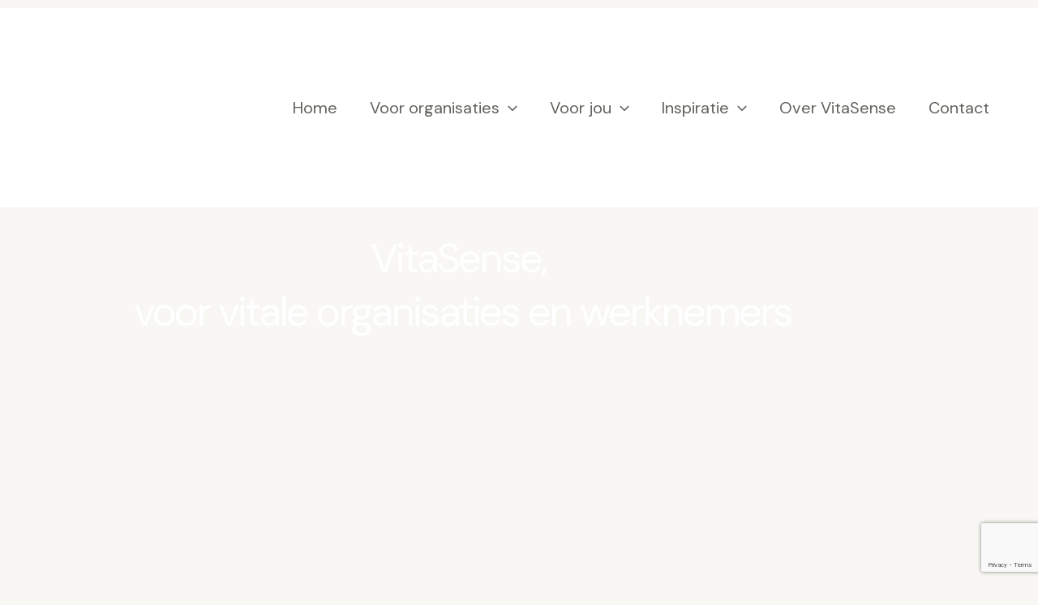

--- FILE ---
content_type: text/html; charset=utf-8
request_url: https://www.google.com/recaptcha/api2/anchor?ar=1&k=6LfouN8fAAAAADwmoXmqjLl6INsfjlvQ8l46vwpz&co=aHR0cHM6Ly93d3cudml0YXNlbnNlLm5sOjQ0Mw..&hl=en&v=N67nZn4AqZkNcbeMu4prBgzg&size=invisible&anchor-ms=20000&execute-ms=30000&cb=dwlwkqoacyje
body_size: 48757
content:
<!DOCTYPE HTML><html dir="ltr" lang="en"><head><meta http-equiv="Content-Type" content="text/html; charset=UTF-8">
<meta http-equiv="X-UA-Compatible" content="IE=edge">
<title>reCAPTCHA</title>
<style type="text/css">
/* cyrillic-ext */
@font-face {
  font-family: 'Roboto';
  font-style: normal;
  font-weight: 400;
  font-stretch: 100%;
  src: url(//fonts.gstatic.com/s/roboto/v48/KFO7CnqEu92Fr1ME7kSn66aGLdTylUAMa3GUBHMdazTgWw.woff2) format('woff2');
  unicode-range: U+0460-052F, U+1C80-1C8A, U+20B4, U+2DE0-2DFF, U+A640-A69F, U+FE2E-FE2F;
}
/* cyrillic */
@font-face {
  font-family: 'Roboto';
  font-style: normal;
  font-weight: 400;
  font-stretch: 100%;
  src: url(//fonts.gstatic.com/s/roboto/v48/KFO7CnqEu92Fr1ME7kSn66aGLdTylUAMa3iUBHMdazTgWw.woff2) format('woff2');
  unicode-range: U+0301, U+0400-045F, U+0490-0491, U+04B0-04B1, U+2116;
}
/* greek-ext */
@font-face {
  font-family: 'Roboto';
  font-style: normal;
  font-weight: 400;
  font-stretch: 100%;
  src: url(//fonts.gstatic.com/s/roboto/v48/KFO7CnqEu92Fr1ME7kSn66aGLdTylUAMa3CUBHMdazTgWw.woff2) format('woff2');
  unicode-range: U+1F00-1FFF;
}
/* greek */
@font-face {
  font-family: 'Roboto';
  font-style: normal;
  font-weight: 400;
  font-stretch: 100%;
  src: url(//fonts.gstatic.com/s/roboto/v48/KFO7CnqEu92Fr1ME7kSn66aGLdTylUAMa3-UBHMdazTgWw.woff2) format('woff2');
  unicode-range: U+0370-0377, U+037A-037F, U+0384-038A, U+038C, U+038E-03A1, U+03A3-03FF;
}
/* math */
@font-face {
  font-family: 'Roboto';
  font-style: normal;
  font-weight: 400;
  font-stretch: 100%;
  src: url(//fonts.gstatic.com/s/roboto/v48/KFO7CnqEu92Fr1ME7kSn66aGLdTylUAMawCUBHMdazTgWw.woff2) format('woff2');
  unicode-range: U+0302-0303, U+0305, U+0307-0308, U+0310, U+0312, U+0315, U+031A, U+0326-0327, U+032C, U+032F-0330, U+0332-0333, U+0338, U+033A, U+0346, U+034D, U+0391-03A1, U+03A3-03A9, U+03B1-03C9, U+03D1, U+03D5-03D6, U+03F0-03F1, U+03F4-03F5, U+2016-2017, U+2034-2038, U+203C, U+2040, U+2043, U+2047, U+2050, U+2057, U+205F, U+2070-2071, U+2074-208E, U+2090-209C, U+20D0-20DC, U+20E1, U+20E5-20EF, U+2100-2112, U+2114-2115, U+2117-2121, U+2123-214F, U+2190, U+2192, U+2194-21AE, U+21B0-21E5, U+21F1-21F2, U+21F4-2211, U+2213-2214, U+2216-22FF, U+2308-230B, U+2310, U+2319, U+231C-2321, U+2336-237A, U+237C, U+2395, U+239B-23B7, U+23D0, U+23DC-23E1, U+2474-2475, U+25AF, U+25B3, U+25B7, U+25BD, U+25C1, U+25CA, U+25CC, U+25FB, U+266D-266F, U+27C0-27FF, U+2900-2AFF, U+2B0E-2B11, U+2B30-2B4C, U+2BFE, U+3030, U+FF5B, U+FF5D, U+1D400-1D7FF, U+1EE00-1EEFF;
}
/* symbols */
@font-face {
  font-family: 'Roboto';
  font-style: normal;
  font-weight: 400;
  font-stretch: 100%;
  src: url(//fonts.gstatic.com/s/roboto/v48/KFO7CnqEu92Fr1ME7kSn66aGLdTylUAMaxKUBHMdazTgWw.woff2) format('woff2');
  unicode-range: U+0001-000C, U+000E-001F, U+007F-009F, U+20DD-20E0, U+20E2-20E4, U+2150-218F, U+2190, U+2192, U+2194-2199, U+21AF, U+21E6-21F0, U+21F3, U+2218-2219, U+2299, U+22C4-22C6, U+2300-243F, U+2440-244A, U+2460-24FF, U+25A0-27BF, U+2800-28FF, U+2921-2922, U+2981, U+29BF, U+29EB, U+2B00-2BFF, U+4DC0-4DFF, U+FFF9-FFFB, U+10140-1018E, U+10190-1019C, U+101A0, U+101D0-101FD, U+102E0-102FB, U+10E60-10E7E, U+1D2C0-1D2D3, U+1D2E0-1D37F, U+1F000-1F0FF, U+1F100-1F1AD, U+1F1E6-1F1FF, U+1F30D-1F30F, U+1F315, U+1F31C, U+1F31E, U+1F320-1F32C, U+1F336, U+1F378, U+1F37D, U+1F382, U+1F393-1F39F, U+1F3A7-1F3A8, U+1F3AC-1F3AF, U+1F3C2, U+1F3C4-1F3C6, U+1F3CA-1F3CE, U+1F3D4-1F3E0, U+1F3ED, U+1F3F1-1F3F3, U+1F3F5-1F3F7, U+1F408, U+1F415, U+1F41F, U+1F426, U+1F43F, U+1F441-1F442, U+1F444, U+1F446-1F449, U+1F44C-1F44E, U+1F453, U+1F46A, U+1F47D, U+1F4A3, U+1F4B0, U+1F4B3, U+1F4B9, U+1F4BB, U+1F4BF, U+1F4C8-1F4CB, U+1F4D6, U+1F4DA, U+1F4DF, U+1F4E3-1F4E6, U+1F4EA-1F4ED, U+1F4F7, U+1F4F9-1F4FB, U+1F4FD-1F4FE, U+1F503, U+1F507-1F50B, U+1F50D, U+1F512-1F513, U+1F53E-1F54A, U+1F54F-1F5FA, U+1F610, U+1F650-1F67F, U+1F687, U+1F68D, U+1F691, U+1F694, U+1F698, U+1F6AD, U+1F6B2, U+1F6B9-1F6BA, U+1F6BC, U+1F6C6-1F6CF, U+1F6D3-1F6D7, U+1F6E0-1F6EA, U+1F6F0-1F6F3, U+1F6F7-1F6FC, U+1F700-1F7FF, U+1F800-1F80B, U+1F810-1F847, U+1F850-1F859, U+1F860-1F887, U+1F890-1F8AD, U+1F8B0-1F8BB, U+1F8C0-1F8C1, U+1F900-1F90B, U+1F93B, U+1F946, U+1F984, U+1F996, U+1F9E9, U+1FA00-1FA6F, U+1FA70-1FA7C, U+1FA80-1FA89, U+1FA8F-1FAC6, U+1FACE-1FADC, U+1FADF-1FAE9, U+1FAF0-1FAF8, U+1FB00-1FBFF;
}
/* vietnamese */
@font-face {
  font-family: 'Roboto';
  font-style: normal;
  font-weight: 400;
  font-stretch: 100%;
  src: url(//fonts.gstatic.com/s/roboto/v48/KFO7CnqEu92Fr1ME7kSn66aGLdTylUAMa3OUBHMdazTgWw.woff2) format('woff2');
  unicode-range: U+0102-0103, U+0110-0111, U+0128-0129, U+0168-0169, U+01A0-01A1, U+01AF-01B0, U+0300-0301, U+0303-0304, U+0308-0309, U+0323, U+0329, U+1EA0-1EF9, U+20AB;
}
/* latin-ext */
@font-face {
  font-family: 'Roboto';
  font-style: normal;
  font-weight: 400;
  font-stretch: 100%;
  src: url(//fonts.gstatic.com/s/roboto/v48/KFO7CnqEu92Fr1ME7kSn66aGLdTylUAMa3KUBHMdazTgWw.woff2) format('woff2');
  unicode-range: U+0100-02BA, U+02BD-02C5, U+02C7-02CC, U+02CE-02D7, U+02DD-02FF, U+0304, U+0308, U+0329, U+1D00-1DBF, U+1E00-1E9F, U+1EF2-1EFF, U+2020, U+20A0-20AB, U+20AD-20C0, U+2113, U+2C60-2C7F, U+A720-A7FF;
}
/* latin */
@font-face {
  font-family: 'Roboto';
  font-style: normal;
  font-weight: 400;
  font-stretch: 100%;
  src: url(//fonts.gstatic.com/s/roboto/v48/KFO7CnqEu92Fr1ME7kSn66aGLdTylUAMa3yUBHMdazQ.woff2) format('woff2');
  unicode-range: U+0000-00FF, U+0131, U+0152-0153, U+02BB-02BC, U+02C6, U+02DA, U+02DC, U+0304, U+0308, U+0329, U+2000-206F, U+20AC, U+2122, U+2191, U+2193, U+2212, U+2215, U+FEFF, U+FFFD;
}
/* cyrillic-ext */
@font-face {
  font-family: 'Roboto';
  font-style: normal;
  font-weight: 500;
  font-stretch: 100%;
  src: url(//fonts.gstatic.com/s/roboto/v48/KFO7CnqEu92Fr1ME7kSn66aGLdTylUAMa3GUBHMdazTgWw.woff2) format('woff2');
  unicode-range: U+0460-052F, U+1C80-1C8A, U+20B4, U+2DE0-2DFF, U+A640-A69F, U+FE2E-FE2F;
}
/* cyrillic */
@font-face {
  font-family: 'Roboto';
  font-style: normal;
  font-weight: 500;
  font-stretch: 100%;
  src: url(//fonts.gstatic.com/s/roboto/v48/KFO7CnqEu92Fr1ME7kSn66aGLdTylUAMa3iUBHMdazTgWw.woff2) format('woff2');
  unicode-range: U+0301, U+0400-045F, U+0490-0491, U+04B0-04B1, U+2116;
}
/* greek-ext */
@font-face {
  font-family: 'Roboto';
  font-style: normal;
  font-weight: 500;
  font-stretch: 100%;
  src: url(//fonts.gstatic.com/s/roboto/v48/KFO7CnqEu92Fr1ME7kSn66aGLdTylUAMa3CUBHMdazTgWw.woff2) format('woff2');
  unicode-range: U+1F00-1FFF;
}
/* greek */
@font-face {
  font-family: 'Roboto';
  font-style: normal;
  font-weight: 500;
  font-stretch: 100%;
  src: url(//fonts.gstatic.com/s/roboto/v48/KFO7CnqEu92Fr1ME7kSn66aGLdTylUAMa3-UBHMdazTgWw.woff2) format('woff2');
  unicode-range: U+0370-0377, U+037A-037F, U+0384-038A, U+038C, U+038E-03A1, U+03A3-03FF;
}
/* math */
@font-face {
  font-family: 'Roboto';
  font-style: normal;
  font-weight: 500;
  font-stretch: 100%;
  src: url(//fonts.gstatic.com/s/roboto/v48/KFO7CnqEu92Fr1ME7kSn66aGLdTylUAMawCUBHMdazTgWw.woff2) format('woff2');
  unicode-range: U+0302-0303, U+0305, U+0307-0308, U+0310, U+0312, U+0315, U+031A, U+0326-0327, U+032C, U+032F-0330, U+0332-0333, U+0338, U+033A, U+0346, U+034D, U+0391-03A1, U+03A3-03A9, U+03B1-03C9, U+03D1, U+03D5-03D6, U+03F0-03F1, U+03F4-03F5, U+2016-2017, U+2034-2038, U+203C, U+2040, U+2043, U+2047, U+2050, U+2057, U+205F, U+2070-2071, U+2074-208E, U+2090-209C, U+20D0-20DC, U+20E1, U+20E5-20EF, U+2100-2112, U+2114-2115, U+2117-2121, U+2123-214F, U+2190, U+2192, U+2194-21AE, U+21B0-21E5, U+21F1-21F2, U+21F4-2211, U+2213-2214, U+2216-22FF, U+2308-230B, U+2310, U+2319, U+231C-2321, U+2336-237A, U+237C, U+2395, U+239B-23B7, U+23D0, U+23DC-23E1, U+2474-2475, U+25AF, U+25B3, U+25B7, U+25BD, U+25C1, U+25CA, U+25CC, U+25FB, U+266D-266F, U+27C0-27FF, U+2900-2AFF, U+2B0E-2B11, U+2B30-2B4C, U+2BFE, U+3030, U+FF5B, U+FF5D, U+1D400-1D7FF, U+1EE00-1EEFF;
}
/* symbols */
@font-face {
  font-family: 'Roboto';
  font-style: normal;
  font-weight: 500;
  font-stretch: 100%;
  src: url(//fonts.gstatic.com/s/roboto/v48/KFO7CnqEu92Fr1ME7kSn66aGLdTylUAMaxKUBHMdazTgWw.woff2) format('woff2');
  unicode-range: U+0001-000C, U+000E-001F, U+007F-009F, U+20DD-20E0, U+20E2-20E4, U+2150-218F, U+2190, U+2192, U+2194-2199, U+21AF, U+21E6-21F0, U+21F3, U+2218-2219, U+2299, U+22C4-22C6, U+2300-243F, U+2440-244A, U+2460-24FF, U+25A0-27BF, U+2800-28FF, U+2921-2922, U+2981, U+29BF, U+29EB, U+2B00-2BFF, U+4DC0-4DFF, U+FFF9-FFFB, U+10140-1018E, U+10190-1019C, U+101A0, U+101D0-101FD, U+102E0-102FB, U+10E60-10E7E, U+1D2C0-1D2D3, U+1D2E0-1D37F, U+1F000-1F0FF, U+1F100-1F1AD, U+1F1E6-1F1FF, U+1F30D-1F30F, U+1F315, U+1F31C, U+1F31E, U+1F320-1F32C, U+1F336, U+1F378, U+1F37D, U+1F382, U+1F393-1F39F, U+1F3A7-1F3A8, U+1F3AC-1F3AF, U+1F3C2, U+1F3C4-1F3C6, U+1F3CA-1F3CE, U+1F3D4-1F3E0, U+1F3ED, U+1F3F1-1F3F3, U+1F3F5-1F3F7, U+1F408, U+1F415, U+1F41F, U+1F426, U+1F43F, U+1F441-1F442, U+1F444, U+1F446-1F449, U+1F44C-1F44E, U+1F453, U+1F46A, U+1F47D, U+1F4A3, U+1F4B0, U+1F4B3, U+1F4B9, U+1F4BB, U+1F4BF, U+1F4C8-1F4CB, U+1F4D6, U+1F4DA, U+1F4DF, U+1F4E3-1F4E6, U+1F4EA-1F4ED, U+1F4F7, U+1F4F9-1F4FB, U+1F4FD-1F4FE, U+1F503, U+1F507-1F50B, U+1F50D, U+1F512-1F513, U+1F53E-1F54A, U+1F54F-1F5FA, U+1F610, U+1F650-1F67F, U+1F687, U+1F68D, U+1F691, U+1F694, U+1F698, U+1F6AD, U+1F6B2, U+1F6B9-1F6BA, U+1F6BC, U+1F6C6-1F6CF, U+1F6D3-1F6D7, U+1F6E0-1F6EA, U+1F6F0-1F6F3, U+1F6F7-1F6FC, U+1F700-1F7FF, U+1F800-1F80B, U+1F810-1F847, U+1F850-1F859, U+1F860-1F887, U+1F890-1F8AD, U+1F8B0-1F8BB, U+1F8C0-1F8C1, U+1F900-1F90B, U+1F93B, U+1F946, U+1F984, U+1F996, U+1F9E9, U+1FA00-1FA6F, U+1FA70-1FA7C, U+1FA80-1FA89, U+1FA8F-1FAC6, U+1FACE-1FADC, U+1FADF-1FAE9, U+1FAF0-1FAF8, U+1FB00-1FBFF;
}
/* vietnamese */
@font-face {
  font-family: 'Roboto';
  font-style: normal;
  font-weight: 500;
  font-stretch: 100%;
  src: url(//fonts.gstatic.com/s/roboto/v48/KFO7CnqEu92Fr1ME7kSn66aGLdTylUAMa3OUBHMdazTgWw.woff2) format('woff2');
  unicode-range: U+0102-0103, U+0110-0111, U+0128-0129, U+0168-0169, U+01A0-01A1, U+01AF-01B0, U+0300-0301, U+0303-0304, U+0308-0309, U+0323, U+0329, U+1EA0-1EF9, U+20AB;
}
/* latin-ext */
@font-face {
  font-family: 'Roboto';
  font-style: normal;
  font-weight: 500;
  font-stretch: 100%;
  src: url(//fonts.gstatic.com/s/roboto/v48/KFO7CnqEu92Fr1ME7kSn66aGLdTylUAMa3KUBHMdazTgWw.woff2) format('woff2');
  unicode-range: U+0100-02BA, U+02BD-02C5, U+02C7-02CC, U+02CE-02D7, U+02DD-02FF, U+0304, U+0308, U+0329, U+1D00-1DBF, U+1E00-1E9F, U+1EF2-1EFF, U+2020, U+20A0-20AB, U+20AD-20C0, U+2113, U+2C60-2C7F, U+A720-A7FF;
}
/* latin */
@font-face {
  font-family: 'Roboto';
  font-style: normal;
  font-weight: 500;
  font-stretch: 100%;
  src: url(//fonts.gstatic.com/s/roboto/v48/KFO7CnqEu92Fr1ME7kSn66aGLdTylUAMa3yUBHMdazQ.woff2) format('woff2');
  unicode-range: U+0000-00FF, U+0131, U+0152-0153, U+02BB-02BC, U+02C6, U+02DA, U+02DC, U+0304, U+0308, U+0329, U+2000-206F, U+20AC, U+2122, U+2191, U+2193, U+2212, U+2215, U+FEFF, U+FFFD;
}
/* cyrillic-ext */
@font-face {
  font-family: 'Roboto';
  font-style: normal;
  font-weight: 900;
  font-stretch: 100%;
  src: url(//fonts.gstatic.com/s/roboto/v48/KFO7CnqEu92Fr1ME7kSn66aGLdTylUAMa3GUBHMdazTgWw.woff2) format('woff2');
  unicode-range: U+0460-052F, U+1C80-1C8A, U+20B4, U+2DE0-2DFF, U+A640-A69F, U+FE2E-FE2F;
}
/* cyrillic */
@font-face {
  font-family: 'Roboto';
  font-style: normal;
  font-weight: 900;
  font-stretch: 100%;
  src: url(//fonts.gstatic.com/s/roboto/v48/KFO7CnqEu92Fr1ME7kSn66aGLdTylUAMa3iUBHMdazTgWw.woff2) format('woff2');
  unicode-range: U+0301, U+0400-045F, U+0490-0491, U+04B0-04B1, U+2116;
}
/* greek-ext */
@font-face {
  font-family: 'Roboto';
  font-style: normal;
  font-weight: 900;
  font-stretch: 100%;
  src: url(//fonts.gstatic.com/s/roboto/v48/KFO7CnqEu92Fr1ME7kSn66aGLdTylUAMa3CUBHMdazTgWw.woff2) format('woff2');
  unicode-range: U+1F00-1FFF;
}
/* greek */
@font-face {
  font-family: 'Roboto';
  font-style: normal;
  font-weight: 900;
  font-stretch: 100%;
  src: url(//fonts.gstatic.com/s/roboto/v48/KFO7CnqEu92Fr1ME7kSn66aGLdTylUAMa3-UBHMdazTgWw.woff2) format('woff2');
  unicode-range: U+0370-0377, U+037A-037F, U+0384-038A, U+038C, U+038E-03A1, U+03A3-03FF;
}
/* math */
@font-face {
  font-family: 'Roboto';
  font-style: normal;
  font-weight: 900;
  font-stretch: 100%;
  src: url(//fonts.gstatic.com/s/roboto/v48/KFO7CnqEu92Fr1ME7kSn66aGLdTylUAMawCUBHMdazTgWw.woff2) format('woff2');
  unicode-range: U+0302-0303, U+0305, U+0307-0308, U+0310, U+0312, U+0315, U+031A, U+0326-0327, U+032C, U+032F-0330, U+0332-0333, U+0338, U+033A, U+0346, U+034D, U+0391-03A1, U+03A3-03A9, U+03B1-03C9, U+03D1, U+03D5-03D6, U+03F0-03F1, U+03F4-03F5, U+2016-2017, U+2034-2038, U+203C, U+2040, U+2043, U+2047, U+2050, U+2057, U+205F, U+2070-2071, U+2074-208E, U+2090-209C, U+20D0-20DC, U+20E1, U+20E5-20EF, U+2100-2112, U+2114-2115, U+2117-2121, U+2123-214F, U+2190, U+2192, U+2194-21AE, U+21B0-21E5, U+21F1-21F2, U+21F4-2211, U+2213-2214, U+2216-22FF, U+2308-230B, U+2310, U+2319, U+231C-2321, U+2336-237A, U+237C, U+2395, U+239B-23B7, U+23D0, U+23DC-23E1, U+2474-2475, U+25AF, U+25B3, U+25B7, U+25BD, U+25C1, U+25CA, U+25CC, U+25FB, U+266D-266F, U+27C0-27FF, U+2900-2AFF, U+2B0E-2B11, U+2B30-2B4C, U+2BFE, U+3030, U+FF5B, U+FF5D, U+1D400-1D7FF, U+1EE00-1EEFF;
}
/* symbols */
@font-face {
  font-family: 'Roboto';
  font-style: normal;
  font-weight: 900;
  font-stretch: 100%;
  src: url(//fonts.gstatic.com/s/roboto/v48/KFO7CnqEu92Fr1ME7kSn66aGLdTylUAMaxKUBHMdazTgWw.woff2) format('woff2');
  unicode-range: U+0001-000C, U+000E-001F, U+007F-009F, U+20DD-20E0, U+20E2-20E4, U+2150-218F, U+2190, U+2192, U+2194-2199, U+21AF, U+21E6-21F0, U+21F3, U+2218-2219, U+2299, U+22C4-22C6, U+2300-243F, U+2440-244A, U+2460-24FF, U+25A0-27BF, U+2800-28FF, U+2921-2922, U+2981, U+29BF, U+29EB, U+2B00-2BFF, U+4DC0-4DFF, U+FFF9-FFFB, U+10140-1018E, U+10190-1019C, U+101A0, U+101D0-101FD, U+102E0-102FB, U+10E60-10E7E, U+1D2C0-1D2D3, U+1D2E0-1D37F, U+1F000-1F0FF, U+1F100-1F1AD, U+1F1E6-1F1FF, U+1F30D-1F30F, U+1F315, U+1F31C, U+1F31E, U+1F320-1F32C, U+1F336, U+1F378, U+1F37D, U+1F382, U+1F393-1F39F, U+1F3A7-1F3A8, U+1F3AC-1F3AF, U+1F3C2, U+1F3C4-1F3C6, U+1F3CA-1F3CE, U+1F3D4-1F3E0, U+1F3ED, U+1F3F1-1F3F3, U+1F3F5-1F3F7, U+1F408, U+1F415, U+1F41F, U+1F426, U+1F43F, U+1F441-1F442, U+1F444, U+1F446-1F449, U+1F44C-1F44E, U+1F453, U+1F46A, U+1F47D, U+1F4A3, U+1F4B0, U+1F4B3, U+1F4B9, U+1F4BB, U+1F4BF, U+1F4C8-1F4CB, U+1F4D6, U+1F4DA, U+1F4DF, U+1F4E3-1F4E6, U+1F4EA-1F4ED, U+1F4F7, U+1F4F9-1F4FB, U+1F4FD-1F4FE, U+1F503, U+1F507-1F50B, U+1F50D, U+1F512-1F513, U+1F53E-1F54A, U+1F54F-1F5FA, U+1F610, U+1F650-1F67F, U+1F687, U+1F68D, U+1F691, U+1F694, U+1F698, U+1F6AD, U+1F6B2, U+1F6B9-1F6BA, U+1F6BC, U+1F6C6-1F6CF, U+1F6D3-1F6D7, U+1F6E0-1F6EA, U+1F6F0-1F6F3, U+1F6F7-1F6FC, U+1F700-1F7FF, U+1F800-1F80B, U+1F810-1F847, U+1F850-1F859, U+1F860-1F887, U+1F890-1F8AD, U+1F8B0-1F8BB, U+1F8C0-1F8C1, U+1F900-1F90B, U+1F93B, U+1F946, U+1F984, U+1F996, U+1F9E9, U+1FA00-1FA6F, U+1FA70-1FA7C, U+1FA80-1FA89, U+1FA8F-1FAC6, U+1FACE-1FADC, U+1FADF-1FAE9, U+1FAF0-1FAF8, U+1FB00-1FBFF;
}
/* vietnamese */
@font-face {
  font-family: 'Roboto';
  font-style: normal;
  font-weight: 900;
  font-stretch: 100%;
  src: url(//fonts.gstatic.com/s/roboto/v48/KFO7CnqEu92Fr1ME7kSn66aGLdTylUAMa3OUBHMdazTgWw.woff2) format('woff2');
  unicode-range: U+0102-0103, U+0110-0111, U+0128-0129, U+0168-0169, U+01A0-01A1, U+01AF-01B0, U+0300-0301, U+0303-0304, U+0308-0309, U+0323, U+0329, U+1EA0-1EF9, U+20AB;
}
/* latin-ext */
@font-face {
  font-family: 'Roboto';
  font-style: normal;
  font-weight: 900;
  font-stretch: 100%;
  src: url(//fonts.gstatic.com/s/roboto/v48/KFO7CnqEu92Fr1ME7kSn66aGLdTylUAMa3KUBHMdazTgWw.woff2) format('woff2');
  unicode-range: U+0100-02BA, U+02BD-02C5, U+02C7-02CC, U+02CE-02D7, U+02DD-02FF, U+0304, U+0308, U+0329, U+1D00-1DBF, U+1E00-1E9F, U+1EF2-1EFF, U+2020, U+20A0-20AB, U+20AD-20C0, U+2113, U+2C60-2C7F, U+A720-A7FF;
}
/* latin */
@font-face {
  font-family: 'Roboto';
  font-style: normal;
  font-weight: 900;
  font-stretch: 100%;
  src: url(//fonts.gstatic.com/s/roboto/v48/KFO7CnqEu92Fr1ME7kSn66aGLdTylUAMa3yUBHMdazQ.woff2) format('woff2');
  unicode-range: U+0000-00FF, U+0131, U+0152-0153, U+02BB-02BC, U+02C6, U+02DA, U+02DC, U+0304, U+0308, U+0329, U+2000-206F, U+20AC, U+2122, U+2191, U+2193, U+2212, U+2215, U+FEFF, U+FFFD;
}

</style>
<link rel="stylesheet" type="text/css" href="https://www.gstatic.com/recaptcha/releases/N67nZn4AqZkNcbeMu4prBgzg/styles__ltr.css">
<script nonce="XDbkg7UsVRoZhGhDJcqo6w" type="text/javascript">window['__recaptcha_api'] = 'https://www.google.com/recaptcha/api2/';</script>
<script type="text/javascript" src="https://www.gstatic.com/recaptcha/releases/N67nZn4AqZkNcbeMu4prBgzg/recaptcha__en.js" nonce="XDbkg7UsVRoZhGhDJcqo6w">
      
    </script></head>
<body><div id="rc-anchor-alert" class="rc-anchor-alert"></div>
<input type="hidden" id="recaptcha-token" value="[base64]">
<script type="text/javascript" nonce="XDbkg7UsVRoZhGhDJcqo6w">
      recaptcha.anchor.Main.init("[\x22ainput\x22,[\x22bgdata\x22,\x22\x22,\[base64]/[base64]/MjU1Ong/[base64]/[base64]/[base64]/[base64]/[base64]/[base64]/[base64]/[base64]/[base64]/[base64]/[base64]/[base64]/[base64]/[base64]/[base64]\\u003d\x22,\[base64]\x22,\x22YsOUwogzQHzCnsOrwojCiX/DpsOIw4DCkcKCeU5MaynCjyTClsK+DTjDhg/DmRbDuMOww45CwohBw43CjMK6wpPCusK9ckTDtsKQw517KBw5wrwcJMO1PcKbOMKIwoB6wq/Dl8O8w7xNW8KAwp3DqS0DwoXDk8Ocf8KOwrQ7fMOVd8KcDMO0ccOfw6PDnE7DpsKFHsKHVyLCnh/DlnMrwpl2w7PDsGzCqFXCm8KPXcO8RQvDq8OxDcKKXMOjHxzCkMOOwrjDoldaA8OhHsKRw4DDgDPDq8OVwo3CgMKSfMK/w4TChcO8w7HDvCUyAMKlVsOmHgg1UsO8TBrDgyLDhcK8RsKJSsK5wprCkMKvHwDCisKxwpTCvyFKw4LCiVA/fsOkXy59wrnDrgXDhMK8w6XCqsOHw6g4JsO1wr3CvcKmM8O2wr82wrnDrMKKwo7CpsKTDhUBwq5wfH7DmkDCvlXCnCDDumDDpcOATj8hw6bColbDmEIlSTfCj8OoK8OJwr/CvsKfLsOJw73Dr8OLw4hDVHcmRHsyVQ86w4nDjcOUwoDDmHQiYx4HwoDCpSR0XcOcV1psecOAOV0WRjDCicOuwpYRPVLDknbDlUfCuMOOVcOgw7MLdMOnw4LDpm/[base64]/VWHCr8KWwqXCqx3CmAQ/[base64]/DtzkUwqQUw5YET8OhwrYKWBBxwqvDsjLDo8OAZcKuEE7DscK/w7nChV0dwqkPUcOtw70/[base64]/wq3DoWzCgsOXw6vCq8KGwp1sCgLChGwTw43DpsOQwr8hwrgwwr7DpjrDiW7Cu8OWcMKNwpMjRjZ4RcOXZ8ODTH5CcFFzVcOpTcOCfMOdw79oVjtMwqzCgcOee8OqMsOZwpbCnsKTw6TCsxLDi09YWsOSZsKNBsOlIMOTD8Kuw547wqBHwo/CmMK6TChgVcKLw7LCmlTDi1VPCcOrADcFVUPDpUoxJmjDhwvDs8OIw7nCp3gmwoDCtFgLaXlAeMOKwp44wpJSw4hdJkzDs1Amw4hoeW/CjTrDpkbDosOLw4vCnXc1HcOewqnCjsOYNWgnZQ1EwqMES8OGwpzCn190wqJqQU4Tw5x3w5jCtQY0VAFgwodrWsOKKMK+wpzDjcK7w7FQw7LCmyHCpMOJwpZGZcKHwp5Cw5FoaXl/w4ckV8O2IBDDv8OJP8OXOMOnAcOgIMOGVybClcOUIsKFw5ITBT0Qw4TCsHXDsD7Dj8OiGSHDq0Ahwr1+aMK5wo9pw7RIf8KLNsOmDyISNwhdw4UFw5jDnAbDoQAqw7nCqcKWdR1iC8OfwrbCowY5w7JEI8O/wpPCh8OIwr/[base64]/C8K7woPCuMK6wpJhO8KXTALCucOfwonDqMKsw5gZBVXDnX3CtMOpaSsNw5HCm8KtKyjDj0nDpTEWw5LDocOiOzNOUWovwqgrw7zCjBogw7h+WMOQwpUkw78nw5LDsyZWw7tswo/DrFRHPsO/I8KbO0LDjW53cMOjwqdVwrXCqBF5wrR6wrYSWMKfw7JmwqLDlcK+wok5aVvCvXrCicO/RVvCmsOFMGvCl8K5woILV34DFiJ3w5k5ScKoMkVyHlAZEsOuB8Kew4EkQgvDqkEew6IDwpxzw7jCpFfCk8OcRmMGDMKSBXt4H3DDkH5BDcKiw4cAbcKWbWHCtB0GBjTDpcOiw6LDjsK2w4DDu1XDusK7LnjCtsOzw5XDvMKSw7JnAXULw4Z/[base64]/[base64]/DgWV1wqrDoMOPw5/CocOrw4t8W8OVYA5PacKYQ14UaUFDw43Ctgdnwr0UwrVZw4TCmA5Fwr7DvShpwqxvw5xTUwrDtcKDwo1rw5NeNzN6w45ewqjCoMKhI1lTJkvCknvClcKDw6XDrHgjwpkpw5nDjh/DpsK8w6rCnFZ0w59Zw6shYsO/wrDDkAHCrWYkIiBCwoHCpGfDvnDCvh4pw7XClCbCu1Yww7QDw7bDhBjCssKKKcKLwp/Dg8OmwrEJSwwqw6tXN8Ouwr/CqFzCqsOXw4Iww6LCmMK7w4zCuz9Dwo7DjSpUPMOSFy5XwpXDssOLw5XDuzYAf8ODA8O9w4dDdsOhHmlIwqkvYcOnw7RQw5k4wqrCsB00w6vDhsO7w5vCm8OMdUcmUcKyNR/Dl3zDvwFrwpLChsKBwqLDijDCm8K7Cg/DrsKYwrrCqcKrNVDCqETCmU5Ew7vDicKnfcOQdsKtw7p1wpnDqcOGwqdUw5/CrsKOw7TChB7DrEFJV8OHwoIKe2/[base64]/CqXw/KMOjRsOOwoXDt8Omw7rDsHHChcKRR3sRw4TDuXLCnUzDsDLDl8KJwpo3wqzCosOwwq95WzRBIsOdUVUrw5zCqktZRhVjYMOBQsOWwrPDvDc/[base64]/diw1w40QDVHDlMKrwr9RZ8Orw7DDksOSKDDDk8OHw4vDt03CrMOUw5Mhw6E1Im/DjcKDIMOfAW7CocKNGV7Cv8OVwqFdVjMdw6wnNUhBeMO+woNCwoTCt8OGw6BOUBnCkTJdwpUNw6dVw78hw7lKw7rCmMObwoMKU8ORSHzDhsKMw71lw4PDny/DscOuwqAMBUR0w67DoMKzw4FrCiNew6vCv0TCvsOyb8K1w6rCtW5wwqhlw5g3wqbCqcKww5UAaXbDpGrDqSfCucKPTsK4wpkRwr7DvMOFAF7CpHzCvWjCj37DpcOhUMOLcsK5aX/DpcKjw63CpcOZUcK0w5fDkMOLe8KdFMKQN8Osw6IAFMOcRcK5w4zClcK1w6cSwqNlwo9Kw78aw7DDosKrw73Cp8K2RgcAOytMQ1Bew5oZw6/DmsOtw7LCjgXClcKuMT8Cw40XBnENw718cFDDpgvCpxIIwrF5wqgBwp1UwpgSwqDDslRaX8O5wrPCrAM9w7bCvUnDo8OOWsKiw63CkcKjwqvDjsKYw6nDhgbDiWZBw5/CvlFYFcOhw6cEwqDCuEzCnsKRVcKowo3Dg8OgBMKFwo5rCxbCncOGDStzOAJbShd2LmbCj8OHBEtaw4YawplSNjhmwprCosOASFFGb8KpH1hhejUvW8OJJcONKsKUWcOmw6Qgw5oQwpQvwqshw5hVfTY7FyR+wqhMIRrDvsOJwrZHwr/CmFjDjRXDp8Odw5PCuj7Cv8OaRsK5w6AMwojCm38cKQsmC8K3NQRfGsOxLsKATRPCqDjDh8KJGh5fwosUw5ZYwrnDgcO7cXoKdsKfw6vChGrDugzCv8K2wrTCiGRVbigMwqNQwpbCvGbDrl/CrU5ow7fCv1bDn0/CnS/Di8OBw5Q5w48CFHTDrMKawpAVw4Z9FcKOw67DucKxwq/[base64]/Djm9if8Kzw7rDhmFrLDMOCBZ7ATZCw4hVOiDDpWvDpMKhw7DCumI/[base64]/CpMOgw6fDtcO1wqrDoxfDrcKnwqdLw4Znw5Q2DcO3a8OSwrxxL8KYw47CvMOXw6wZaxIzPiLDn1TCtmHCkEfCqHkhYcKuN8O0E8KQeS1/w5k8ATrCkwnChcOKLsKLw73CtmhgwpJjDsKAEcK0wrJ1dMOeasKxGG9Bw55eIhVofsKLw4PChRrDtShnw5/[base64]/DosOKwpHDnMOUAcO1w4VSwpldShUdbh5fLj7DgHIlw5A7w7TClsO7w4rDocOLcMOowqwTN8KQfsKrwp/ClXYVZDjCu37Cgx/DucKSworCncOhwowgw5MvfgvDgRXCuVbCmADDsMOYw5BFKMKyw50/[base64]/woLCgsODwotXw5DDgV3Dt8OfwrTDi1sXRsKow5PDixpowp5nasOVw6MJGsKMUytfw5gzSMOYFh5Zw5I7w6YywpV+bDpENxnDusOzeQPCjk0Nw6TDisKww5nDtVrDq2DChsKgwp8/[base64]/LCFgL8KMPRrDv8K+wqpuOS7ChH1qw6DDq8KjR8OdDSrDvy0Lw7w+wqoBLMO/C8KIw7rCjsOpwrlyOQ59cFLDojfDvCnDhcOvw4ABYMKMwoLDv1seEVzDuGTDqMKZw4fDuB4Fw4nCkMOHGMO4BFliw4jChGIdwo5HUsOMwq7Dv2/Cq8K6wp1YJsOww6TCtCvCniTDqcKeCRY6wpYtKTRNTsKyw64hIyrDg8Opw5sXwpfDgcKjOgwIwrFhwoPDssKiWyRhXcKJEExUwqY2wpTDuwx4FsKgw45LfmtZW29SAhg3w5E5PsOvdcORHjTCnMOUK1fDlXjDvsOXIcOudHYlPcK/w4N8SMKWfx/[base64]/DvMOuw71ZdXcSwrZCMcKCwpNgWMKpwqzDnFYEX3UowpMjwp0aOmkRfMKDW8KcBE3DnMOKwqTDsBtvG8OYZgcMwr/DvMKdCsKrU8KCwo1Qwq3CrxwZw7UifE3DuVgAw5kKJGXCtcOmMDBiYEvDv8O8fAHCgjrDuC97Qylxwq3DuEvDr0d/wozDqBcQwoMiw6FrIcO+w7Q6BWbCtsOew4Z2N11uCMO4wrDDlm0tbz3Dui3DtcObw75ewqPDlSXClMKUBMONwqbDgcOsw7t6wpp8w7XDs8KZwoFywqg3wpjCgMOeY8O/[base64]/[base64]/CmMOvwo7Dqg/Ds8KREsKDw5jCvQ3DqMKJwovDllPDojlCwrdiw4QUGAjCmMOnw4HDksOVfMOkECHCvsOeRRAUw55dRj3Du1zCvW0AT8O8ZQHCsUfCscKMw47Cq8OdVDUNwpzDqcO/wqAXw51uwqrDpjnDpcKpw5ZnwpZ7w6Nrw4V7esKqTGjDt8O8wqvDsMOuEcKrw4XDi0EkScOgf1HDoGxmQcKkA8Opw6MEWXJOw5YkwoXCiMOHdnzDt8K/C8O8BsO2w5DCiHFUQcKkw6lkVE7DtwrCmC7Dm8KjwqlsB1jClMKowpHDsDxNIcO5w53DksKKZDPDi8OBw60NGWwkw5QXw6zCmsOPF8OGw7TCscKlw58+w5BAwrkow6DCg8KoRsOKTwfCt8OoGBcoFXPDoy42Rw/CksKgcMOywooxw5law7hTw7fDtsOOwqhSwqzClsK8wow7w7bCr8OHw5h/MsOjdsOoQ8OQSXByWzLCsMOBFcK/w7HDjMK5w6TChEJrw5DCrm4Ba33Ct3LCh0vCssOJBxvCiMOET1Eyw7fCiMKqwrRvT8KRw5kCw58ewoE3FypGKcKqwpB9w5nCinvDh8K0AxPCghPCicKVw4RIYmtcMBvCpsOeBsK9Q8KdVsODw78GwrjDqMOmP8ORwpAaCcOUGXbCljlBwoHChcOew50Uw7jChcO7wr8/[base64]/DrTXCmsOKw5sTw7xmw5NRWXd7H8OnOwPCqsK+csO2IB5YTSnCj3R0wqHDk3MEBcKXw7A5wr5rw6ULwpR8VW1OIMO9YcOJw4hgwqRXw67Dp8OgAcKzw5NDJEodScKawrtZIyQDQBURwqnDgcOgMcKzNMOEE23CuCHCuMOiGMKmK19Zw7/DrcOsY8OawocvEcOFP0jClMOlw5jCrUnCsDNFw43CosO8w5J9Sn1mPcKQCAvCvD7Cg30xwrvDiMOnw7rDlirDmwJ0CBpDRsKgwrkBPcOFwqd9wq9dO8Kjwp/DlcKhw7o3wpLClwgSJlHCicK/w4NDfcO5w6XDosKhw5nCtDYNwqtIRRclbjAiw652wrNXwo9JZsK0H8O7w7nDlUdaBcOOw4XDkcO/[base64]/Cg1rDgxfDqB3Cry3CnsOaESsOw5Yww4LDrsKnKV/Dh3/DlwMCw6LCuMK6NcKewrpBw6AgwqnCtcO4CsOdFHPCgcK/w4PDlxvChG/DtsK0w4ppAcOGFwkfTsKvFMKvF8KTERM6AMKQwrQqNF7Cs8KCX8OGw7kZwpcwUmk5w69awonDicKUdMKSwoI4w5rDpcK7wqXDpUIodsK9wrDDo3/Dm8OBw78zwoRuwpjCscOXw6vCjxg9w7Zswr1KwpnCkVjChCFdHUcGJ8KNw6cnBcOOwqvDkX/DicOhw6hVTMK3VVXCl8KpBCAQcwAKwodqwpkHQ1PDrcO0VELDqcKcDEgkw5dHVsOOw4LCqgnChFnCtS/DrMOcwqnCjsO4QsKwTXjDrVhWw5prTMOEw7o9w44vDMOkJTLDssK3TMKvw6XCoMKGYF0+KsKFwq7DnE8iwo3ChW/CmMOrGsO+Sw7DojnDqyDDqsOAdHvDtCwbwpNxI2xXOcO8w5lnD8KOw6XCpUvCqVvDvcK3w5TCpio3w7PDhBhfFcOswrzDkB/CqA9TwpPCvnEtwpHCn8KhRcOuMMKyw6fCr057MwzDrXhDwpxFcQ/CsR8IwrHCpsOzZHkZw55HwqhWwpUMw5ISHcOeVsOpw7Zgwr8iSm3CmlMxLcO9wobCmxx3wrQZwo/Dk8O0A8KKHcOaIEcUwrwKwo/[base64]/DgsOIOyzCkzNMFUpxcMKOEG3DvsOZwoN3wqAIwr5JGcKGwovCtMKywrjCrR/Cn2cZf8OnFMOtO0fCp8OteQ4VYsOQd0NRQBXDiMObw6zDt2fDrsORw6RQw54Zwqc7wrE1QnDCqsOZN8KwEsOgIsKAGMK7wqECw7dANRM/QQgUw6zDjU3Dok5Ewo/[base64]/Dp8K1dWcyC0XClwEsw4o0UmYDwrJzwoghR2jDocOWwpzCmTIMQMKUJcKdccO2bl8TF8KmK8KOwqE5wprCpCVsHE7DlydnNcOTKnlffFMcRTZYPxvCiW/Dqm7DlBghwpATw4oqGMO3Un4fd8KCwrLDkMKOw5nDqHkrwqkHdMOscsOsFQ7DmVJQwq9WLVTCqzXCt8OPw5TCvnhPXDLDsT5sfsOzwowEFDluCmVoST4VMHzDom/Dl8KfVRHDijbCnBzCtTDDqTHDhRHCiQ/DsMOXIMKgH0/DlMOEckoIFglcZSXCvkY3RSMIdsKkw7XDjMOMNsO0asKTKcONUmsSd2Emw6jDncKyY3Fkw7DCoGjCrMO7woDCq0DCrh8+w7xtwpwdBcKXw4DDl1ohwqbDjkTCp8OdDcKqw4d8D8KZCnVTUcK4wrlSwrXDmUzChMOxw5vDnsKRwpI2w6/CpXvDgcKSDMKtw4nCrcOWwrvConHCql5nd3/Cligow41Iw7HCvCvDm8K8w5HDqgoAMsOfw5/[base64]/w696ZsKgGS7CvnPDnhhFw7RjIzHDmsKuw7YWwpbDlmXDtjhyESFUL8OLeRwdw45PNMOZw69MwrdNfjkGw64ow7zDrMOoMMORw6rCnyfDpmgnYnHDm8K1bhsbw5XClRPClcKMw54lVSzDmsOUD2LCvcOVNGktUcKXacOaw4RQXxbDgMO+w6/CvwrDtcO0asOCRsO8ZcOiInQ6U8K1w7fDuV14w54QFAvCrg3CqnTDu8KoJQ80w7vDp8O6w67CvsOKwrMVwqIVw6Baw5pZwpobwqHDvcKsw7d4wrZmcU3Cs8KYwrwGwoFsw5d/F8OFO8K+w6TClMOgwqkSM0jCqMOSw6TCoV/Dt8KFw7nClsOjwogndMOWZMO3MMODYcOww7AZcsKPRR1iw7LDvDsLwpdKw5HDnT/DjMOrX8KJHn3DgsOcwofDsQYFwrAlcDB1wog4AcK2NMKRwoFNKTYjwpheJF3CqxJeMsOSSQlteMKnwpbDsQwQYcO+ccK9Z8OMEBXDkQXDh8O2worCqMKkwo/DgsKia8KjwoxeRsO8w7N+wr/ClRlIw5csw5DClnHDoD9yKcOOL8KXWiddwqU8SsK+VsO5LgxZMlDDml7Dqg7ChUzDpsOcNsKLwojDnj0hwr4/c8OVFyvCl8Omw6JyXWNHwqURw6tCTsOQw5YNIFLCimYwwpkyw7cEVTwHwrzDk8OkYV3CjRHCnMOVccKEBcKoEVVtNMKjwpHCt8KLwpg1YMKCw7tfKWkdZxbDlsKKwrRtwqg1LcKVw7UVFV9/JQfDoRRwwozCvsK6w5zChVdAw4A+cjTDjMKbOXdbwqjCisKuaSALGibDtMOKw7B2w7bDksKbAnw9wrZAXMOKSsKEHQ/DrRZMw5NAw7rCusKmNcKcCio8w5vChl9Cw4fDkMO0wq7CqEYRQwbDk8Kdw6Y/U0ZUZsOSDR1Awpsswp4RAErDgsOmXsOgwrZXwrZcwqUHwopRw4kawrTCtWnCv00YMsO2Mxdvb8OjAcOANVLClyw8c3V1JVlpFcOpw45xw5kUw4LDlMOdLMO4LcOyw6DCr8O/XnLDuMKfw4nDgiA0wqBpwrzChsKEMMOzBsOwYFVUwoU1CMOUDEBEwrnDrwXCqVB/[base64]/CkEfDtmIww4fClX0AL8OuwpMGwrxfCcKLw6TCmsOpMMKTwrvCpRXCnCPDgRjDiMKhdmc4woIpXnsBwrvDni4fHyXClsKFCcKsMEzDvsOBQsOyScOlQlrDuR7CisOWT24CQMO4bMKZwr/[base64]/DrsOEw6bClTJ5fWdhw6tEJHEjfAfDuMK8wptWVC1uVVYHwo3CtlbCuUDDvG3CrSHDncKfeBgzw4jDuiNSw5DCv8OmNibDjsKXdsKzwod2RMK0w4lyNRrCsEjDmCHDulxdw65nw4Mhd8KXw4spwpVBcRNBw5PCjDfDhFUIw596dhnCsMKJcA4swrRoe8O+VcOHwo/DtcOOSmlvw4Y9wrt9VMKbw6Yve8Ojw5kIMsK/wpRGf8OTwqMrGMOyOMOaCsKsJMO2ccOgEXPCpcKuw49Kwr/CvhPCmmHChMKAw5QNZ3kfLlXCv8KSwpzDsCTCs8K8bsK4PzQebsKdwod4NMK9wooaaMOowp1de8OYLcOow6YMOsKLJcO0wqTCm15iw5Qaf0vDuEfCq8Ktw6zDqWgaXwbCpMO4w50Qw7HCn8KKw5TCvl7Dr0kVRxokK8Omw7l9RMOrwobCkMK/ZMKhMMKLwqI7worDoljCscKwcXQnHw/DncKpL8Oow7bDpcKASD/CuRfDlRp0w7DCqsKqw4Avwp/ClXzDqVLCgBJhZyEBK8K6TsOCVMOLwqQdwokpDRDDvkMow7JXK1XDuMOFwrxMd8K0w5ZCcGdTwrlTw5QeU8OrJzjDqHUUWMKYACg5RsKgwpAww4rDgcOQcxDDnCTDvQjCoMOrGw7ChMOsw4fDs3/DhMOPwqbDtxl0w4DCgsOlMzc/w6F2w4dcCzfDgQFlI8OKw6U/w5XDn0hzwoFhaMOEeMKqwqTChMK6wr7CoioPwohXwqnCqMOYwpvCt0rDg8O5MMKFw7vCojBmIUt4PhXCh8K3wq14w5gKwokbb8KzGMKIw5XDli3Cs1s/w6ppSEPDncKZw7ZZUEMuA8ORwrgQZcO/dk5Fw5ANwo07Ky7ChcKLw6/CqsOicyhdw6LDksObwq3CvBfDknLCvCzCncOtwpNRw7ojwrLDpw7DhG8mwrE2NSbCicKfYAXDnMKJbzjCtcOPDcOCXyrCrcKLw6PCjwobF8OKwpXCkj8Lw4ldwqnDjxBnw7kzSH1Lc8O4wph8w58jwqg+DUZ0wr8xwpQfe2spIcOEw7bDg3xuw6VZSzQ/annDgMOxw7cQS8KML8OpAcOpPsO4wo3CjDIxw7nDg8KVEsK7w5FVTsOXURsWLEVJwoJEwpxDHMOLJlnDqSgVNcOCw7XDmsOQwr8tIV7DkcKrbUlrA8K7wrTCvMKLw7/DjsOawqXDg8OFw53CuUx2Y8KVwrwyPwAlw7/DhBjDpcKEw6fDksO4YMOywo7CisK5wrnCowhLwoMJTcKMwqJ4wqsew4PCqcOMSVPCgw/DgDFsw4YaTcO2wpvDuMKdTMOkw4nDj8K6w5tnKwHDhMKWwpTCsMO1QVXDtVxuwrjDuyw9w7fCrXHCtgZ4f0ZkcsO7FmJOUGTDombCjsOYwq/CssOWDX/Cmk7CoSA/XzPCh8ORw5lcw41xwpBuwokrNUXCuWTDocO2YcO/H8K0Ux4vwqPCmlQow5LCiX/CrsOYEsOhYhrCl8OpwrDDjcKHw7EPw43ChMOLwofCuHhHwp0rPy/DjsOKw6/Cn8K4KBI8FHw5wq8fPcKWwpVRfMOLwp7CsMKhwqfDpMKQwoYVw47DvcKjw4ErwoYDwqzCtx1RcsK5bBI3wpzDr8KVwoBnw4EAwqfDrD8PY8KgFsOZbV0jDlF/J30PRyDChyLDlwvCjMKLwr8Mwr/DmMOwZHcRWTxcwop/GMOLwpXDhsOCwr5pTcKCw5wUWMOrw5siaMK5LDXCpcKPfRbCmMOeGGMcNcOrw7pKdCdPAXDCjcO2Yl4IfB7CghIGw6PDsVZlwqnDm0HDpC5owpjCqcOdWUbDhMOQMsOZw7VcX8K9wrEnw5Icwr/DncO+wqIQSjLDhcO4Kn0+wrPCkBI3C8OdLljDsUsYP0fDvsKTNnjCk8OSwphxworCjMKeNsONKCfDuMOkO2hVGlIRU8OkEXsvw7xhBMKSw5DDlElECU7CtEPChjESc8KAwrhOQ2Y8Qz3ChcKdw5wRd8KsWMOcT0VMw5V0wrTDhBLCpMKWwoDDkcKVw5/CmC5bwrrDqn4KwpnCtcKhGMKLw4vCjsKTcFDDjcKAT8K3M8K7w7lXHMOGcGjDrsKAMRzDgMOTwq/DhcKHacKmw5HDggDCmcOFZcKVwrotGyjDl8OAEcOvwoZTwrVLw5MsOsKzWUxcwrR0wrYeT8Kwwp3DqjcrIcKtanUfw4bDjsOEwp4Xw4sIw6MvwprDrcKkU8OQHMO8wrJQwp/CkGTCv8O0FyJZV8OjCcKcS1JseUjCrsOhdMKAw4ohaMKewohtw59yw79pecOPw7nCisKzwo4eGcKZbMO0MDjDqMKLwrbDtsKKwpfCo3RlJsKzwq/Ct3c8w4fDocOQUMOnw6bClMOUU3NIw7PChRYnwp3CpMKjUnYQYMOdSQ/Dt8ODw4rDowBDKcK5AWLDmsK+cxp5HsO4aVp0w6LCun45w5ZwCkvDvsKcwpPDl8Kaw4zDuMOlIsO3w4zCqcKRScOyw4LDrcKawovCtVgOIsKYwo/DpsOrwp0hHzEEb8Ofw4jDhxtqw6xaw77Dq01cwqPDhjzCm8Kkw7/DiMKbwpLCkcKaesODOcKaY8OCw6dYwrZgw7cqw7TClsOaw6wLesKrWF/CmTnCjjXDkMKCwpXCjXLCo8KjXyZvQgvClh3DqcO4J8KWTyTCu8KUVGIDAcOWbVrDt8OqEsKfwrYcJWc1w4PDg8KXwqHDlAM4wqbDqMK1M8OiI8OKB2TCpVdmAQbDhFHDswPDtApJwql7PcKQw5ReC8KTXcOtHMOtw6ZzAj3Dn8K0w4FXJsOxwohMwo/CngZxwp3DiTdEWVcDDxzCo8KSw4dYwqXDgsO9w71Tw4fDgRohw4cgCMKNWMOwL8Ksw47CjsKaJCbCkWExwrI/wro6wrMyw6JfG8Ovw5bCpDoBVMODNH/Dr8KkcWTDkW9oZWjDmjTDmVrDnsKmwoBawoZ9HCzCrRE4wqTDncKYw4RMWMKlfRbDpz3Dh8Ofw44ed8O8w71wXcOmwrPCvMKgw4DDscKzwpxhw40MQcONwrFfwrnCghZrGcOxw4zCmCZcwo3CoMKGARlGwr0mwrbCsMOxwrA/[base64]/DkcO1wod+wpnDiV8FwqtBwqbDoB0gwq7CqX8lw5zDs8KQMSskG8KMw65FHWjDgHjDscKGwrkHwrfCuXTDrMKMw4UsdxtVwrwLw7zDmcKwe8K/wpbDjMKFw6gww6LDncOywo84EcKywoI7w4XCrDkpCFoow7PDniV7w7DCkMOkc8Ovwq1UV8Oic8OnwrIzwrfDs8KmwobCkwHDrS/CsyjDgCHCqsOFS2bCrcOew4dBblTCgh/[base64]/[base64]/w6jCkMK2w53CjDjCksOxwrp2fcK9ecK1fngfw5N5w5oaak4wC8O3RDrDvCjCo8O3TDzCrj/[base64]/[base64]/DocKvJQ/[base64]/[base64]/[base64]/XAlQVXHCv8OiDDwdwqZhCMOLwpt3fMOYcsKpwqrDonzDm8Oxw7zDsV18woXDpyLCpsK6asO1w5jCixNvw6hjBMOdw4hLA03DuUtBdsODwpTDtcOiwoPCgypPwosyCCrDoSrClGTDn8OMZScSw4DDlsO2w4/CusKBwpTClcOAKSnCj8KPw7fDtX41wpvCikLDrcOiZ8K7wr7ClcK2XwDDtl/CicKDCsKqwoDDvWI8w57DrcO8w69bEMKLEW3Cn8KWSVdbw67ClShGaMOswrF/Z8Kow5pHwpQbw6oqwq9jVsKDw6DCiMKBwrjCgcKjFE/CszvCjGrCty1jwpbDpgEUb8Kmw4tEWMO/LTssX2JEJsKhwoDDgMOiwqfChsKAC8OLSkI/KMKefF47wq7DrcOLw6jCkcOgwqMnw7daKcOcwp7DgwTDiUQ4w7xaw4xMwqvCoRoTDE80w5pYw6rDt8KRakgWacO2w5oyEW9Bwo1Sw5URK1g7wofDu2DDmFFUZ8KvcwvClsO4L3ZSD0PDtcO2wp/[base64]/DmAxVwoMMaFHCkU3CpsOlBcOBHCsVRsOMY8OpNBDDow3ClMOTcE7Ds8OHwr3CuQghZcONcMOGw68rIMO0w7LCjxM/w7DCg8OkJiHDmQzCpMKRw6nDrRjCjGUnWcOQGB3DlFjCksO7w5kYRcK+awcadsKlwqnCtzHDv8OYKMOdw7XDlMKNwqt6RA/CkB/Dpx5FwrkFwrPDj8Klw6vCsMKxw5DDv1xJQ8KcVWEGSFrDjVQow4bDu3jCiG7Cp8OwwoxOwp8BPsK2IsODZMKAw7V+TDzDu8KGw61LaMOQWTLCtMKXwrXDvcOmTjPDpjkETcKUw6TCnG7CmHzCnCPCt8KDKcK/w552IMOFVyMaLcO3w4vCqsKAwpxqRHnDicOsw6rCjTnDpDXDtXQqFMO/TcOFwq7CuMOXwrLDqwvDmMOGXcOgLFTDusOewqlHT27DsB7DqMOCWhcrw6V9w4EKw6gRw4HDpsKpesOvwrDDpMOzY08SwqEEwqIDccOzWi1bwrd4w63Cu8OJIx96J8OlwovChcO/[base64]/DpB3CqcK/[base64]/CuTrCvhJGLsO9w4TCr8Ozw7Q6E3HDpUM0wrbDkQ3CsnZowo3ChcKuEzzDh23CrsOBKG7DiC/CssOrbMOeS8Kqw6PDg8KQwo8Xw6TChcOPbgrClD7Dh0XCpVIjw7nDp1EHbFcJIMOXacOsw5DDv8KKB8KewpYYMcKrwqHDtcKgw7LDscOiwrLCrznCjzTCt1ZhOUrDlDbCmj3CscO7NcOwbkwlLVDCmcOYOHDDqMOkw4/Ds8O4DRkmwrrDjy3DssKiw7F/w6ofIMKqF8OkRcK1ORXDvELCmcO0Ox07w6h1woZVwpjDp2VnYEdsMMO0w6lYVS7ChMOAasKTMcKqw7ppw4bDoyvCv2fChRPDkMKXA8KFBHVGLjJFJMKuFsOmQsKnOXE8w7/Cg1nDnMO8d8KhwobCvcOVwpRsFMKiwpnDowvCiMKTwr/Cmw13wr5Bw5LCv8KZw57CvnrDvTMNwpnCg8Ksw6UswprDgTM/wpjCs0JGIsK0HcK0w5JMw4o1w4nClMOqQzQDw5MMw6jCgV3Cg07DjUjDtVoCw79ycsK4V0zDgjo4JmQaQcOXwpTClBg2w7LDvMOFwo/Cl1t/[base64]/DqcKIf8KNwoHDqDfDvijCmAA8w5fCsgLDgzjDpsOQXQYlwrDDgEDDlCHCsMOyTykSWcK0w6lODBXDj8Klw5XChMKNLcKxwp4wQgg/QwzCvSzCgcO/J8KRbWnCgkd/[base64]/Lk3DijA5wo8UwqVXwpJMw79RT8KXVHcsAU/[base64]/[base64]/DiMKhSwcjNUBrw6YQNUrDjcKqc8KqwqjDq3bCksKFwpXDrcKAwpTDkwbCq8KtAVrDjMOewq/DvsOnwqnDhcOXMlTChlbDi8KXwpfCu8OSacKqw7LDjVwsOBU6csOIdRchEMO2F8KrL0Rqw4PCm8O9dsKEVEU5w4LDlUMXwqYlBcK2wrTConMywr83DcKswqTClsOCw4jClcKWDMKCYzlKFAnCosO0w6ccwpdGZmYHw7/DgW/DhcKtw7HCqsO1wqbCicOowrIPXcKjRwHCtmrDncOYwoM+OsKiJhHCnCrDisOawpjDlcKbRWfCisKKJXnCoHc6Z8ONwqnCvsKUw5UAZmRWaH3Cr8KBw6ggV8OzBVvDq8Klbh/CrMO3w6dufsKiG8KgU8OeJ8K3woRKwpTCpiI7wqZnw5/DgAkUw73CmDkGwqzDvCRzNsOLw6snwrvCgA/Cvh8QwrjCksO6w7HCmMKxwqRbGVB3XFnCtS9WTcKYaHLDmcKFZihtY8OGwqYGFAo+ccOqwprDsQfCosOdacOBaMOzFMKQw75uSgk6TyQfeCItwrrDi2cNFS98w550w743w6vDuR9DaxRPK2XCtsOFw6BCSx40N8OMw6/DvBLCqsOnGm7CuA4DGWR0wpjCplcUwq0kOlHDucO1wrXClDzCuBzDtX4Lw4zDmMK5w5Riw7g7eRfCgcKLw7zDucOYacOoB8KfwqJjw49ncz/CkcOaw5fCjT02XnfCvsO+bsKpw7lmwq7CqVZcK8OaIMK/XmbCqHcoDkrDtUvCu8OVwqE/[base64]/DtcKxAQY/LBrCi0nDo8Kow5TChsOlwrrCvcOzYsK6wqDDvQbDpQXDhXA+wpLDsMKFaMK/D8K2P1MYwqEZwrA9UB3Dohdqw6zCmTHDnWJxwoHChzLCt1Yew4rDvWcMw5A3w6vDvjrCriYtw7zCvntjPFtfWnjDqREkScOkc3/CncO8GMKPwrYvTsKqwoLClsKDwrbCki3DnSoOOmFINy58w77DhyEYXgDCq2YFwo/CnMOgw4hkOMOJwqzDnh8HEcKpBRvCqF7CnWg/wrvCtsKnLzZ2w5vCjR3CnsOMGcOKw6FKwqJGw5hec8OVB8O/[base64]/Dvww1w7XDuwPDpcKWI8OlLlXCisKHw6PCvnjDjjwuw7TCuzkLQWcQwrsSOMKtH8Klw47CoWXCpUjCuMKIcMKaKxwUZAILwqXDgcKmw6nCv2FIXAfCjgV7FMOXckJGdzbClFnCljxRwpsEwqdybcKjwqk2wpcawqw9RsO9DjI4BAnDoknCrAgiaiM6UxfDpsK0w4wGw7/[base64]/Cpikrw6QKNzMJwrQLw5XDicOnw7zDpcKdw7kFwrB6ClHDisKnwqXDk3zCo8OTbMKkw6XCusK1dcKdFsO2dBPDpsK9ZWjDl8KzNMO+ciHCi8KhcMOew7RvW8Kfw5fCpm5pwpVqZDk6wqPDr2/[base64]/w44VB8Ouw5MjGcKZTsKsbsKkwojDrApOwrRNXm0AJUInbh3Dk8KPLy3DhMOZZcO1w4zCjzfDvMKOXSoNFsOgfRsWaMOHKBfDsQEHEMK8w5PCrMOrNVXDqjvDucOXwp/ChcKYfMKsw6jChCrClMKew45awrI7FTDDoDAmwr19wrZ5IFlAwofCkMKuH8OXVU/ChnYMwpzDscOvw7DDomVkw5jDi8KdcMK7XjNtUzfDoHcMTMK0wqvDsxNvLkkjQznCkRfDvSQWw7IaPlvCuDPDhG1fIcOxw7/[base64]/DlMOlUQfCgDM2KsKRwonDhlYOwpZ9M3fCj3hPwqXCl8KYOErDucKJZ8KDw7jDswRLKsKZwpnDugl+GcKJw5Ffw7kTw6TDnS7CsDUUE8OFw74dw64hwrYCS8OFaBvDk8Kew4sXccKLZcK9KFzDhcKRLh0Gw6c/w5bCncKTWTPCsMOkQ8OwOcK0YMO5XMK9PcKZworCpyBxwq5RdMOcJ8K5w6p/w5JVfcO/X8K7eMO/JcKDw6A+JUbCt0fDqcOwwpfDs8KvQcKsw7rDtsKjw7wkGcK/HcK8w6YgwopZw7R0wpAkwrXDpsO/[base64]/DnsK1wr0hGcK1aMOEwpDDlnTCtsOnwr9YwoozBsKtw6Mae8K/w6PCncKDw5fCqhXDk8Kywq5qwpMXwolrKsKew4hewpLDiS90CFHDnsKEw5g7aDQRw4TDuxHCvsK+w78Ew53DqyvDtipObWPDtHnDvzMpE0zDsDHCksKewpnCgsKWw7gvRsO4BcOcw4/DkgXCp3nCmA/DojHDp2XCm8OIw6F5woRmwrdrWhfDkcKfwo3DoMKMw53CkkTCnsKlwqhFFxIUwqF6w7YVEV7Ch8KDw4d3wrQnF0vDjsK5bcOgW0x5woZtG3XDgsKrw5TDqMOhRFXCkVrCg8O+dMOaEcOrw6rDncKgD1MRw6LDucKzU8K/GA/CumLChsORw6MEAGzDnA/Cq8Oyw5zDmXcibMO+w7IDw6QjwpUmTCFgJz0Jw4fDiDkLKMKIwqxzwqhmwrjCmMKhw5fCpFEHwpELw4Q6YVFtwppfwp9GworDgz8qw5bCrcOPw6pmLMOjZcOOwp08wpfCri/Dq8Oaw5rDn8KmwrgpJcOgw6otXcOcwo7DvMKHwpxlSsKCwrVXwoHCkDfCuMK5woFWF8KEa2BCwrvDmcK/[base64]/CoxIJaEXDjg0mN8KHc2HDi1fDq07CrcK8ZsOOw7DCjcOMeMOFXmzCs8OlwqNWw78PSsObwofDgzrCssO4bQ5KwqtFwoLClBbDrBnDpDc7wqMXITfCn8K+wpjDgMKUEsOqwrDCqXnCiyxFPgLCpC93ckRFwo/[base64]/Cp8O/wrzCtsK7bH9rFcKVwppKw4rCoVF6YXzDqE0RaMOvw4fDrsOBw4E2X8K9O8OdacKQw7nCoAFIccOdw43CrUbDvMOKTAQQwqXDozoQHMOgXhzCrcKxw69hwo9XwrXDuhpBw4TDpcOww7TDkENAwrfDkMO+KGYTwofCm8KYfsKnwpZLU3h8w7kGwq/DkFMqwqXCmSF9Zz7DqQfDgznDp8KtDsO1wpUUXCHDjzfCrB7DgjXDkV80woQVwr0Pw7XClzrDshvCssO4R1rCs3bDq8KQHMKCECl/[base64]/woXCnMKPUcKjEDnDvBLCrcKqUMK6EsKXS8Ovwpcqw6zDgVAsw7k5T8OKw6HDucOoeCQXw6LCvcOFS8K+cmg5wrRwUsOxwpkiBMOwb8OfwpgvwrnDt3sQfsOpOsKKHH3DpsOqCsOIw4TCpCErEEwZMl52XT0Iw4vCjHhsaMOWw4DDtMOGw5LCs8KIZcO6w53DqMOdw5/DvSBLW8OAUSPDpcONw74hw4LDp8K1EcObV0DDmVLCvTVCwr7Cq8K/[base64]/[base64]/ChxFTXzvCqMO5aiU8wr1Xwr9Bw7XCoyd5PcKKUGpCfkXCisOWwoPDomUTw4xoKBsAAB08w6hOOW8aw7IHwqskUyJSw6jDl8Ksw6/DmsOHwoVtEMOhwqbCnsKqERzDq3vCo8OLG8O6ZcOIw6nClsKlZwN7SnLCk0gKC8O/UcK+Z2FjeDQUwrhcwq7CjMO4TWQrDcK9wonDnMOIBsOmwp/Dn8KJRxnDkE9YwpU5O34xwps0w7nDsMKQEMK2SiwiasKcwok7ZUFMfmzDkMOAw5Aew5HDiDfDgRM7Unl/w5pNwq7DrsO2wqoywojCqi3CrsO4I8OAw7rDisOSXRXDogDDscOrwrUIdwMBw5kZwq5sw4fCrHnDq3I2AsOYew5swqvCpx/CucOuN8KFH8OuXsKaw7rCk8OUw5w5HytTw4DDqMOIw4vDvcKiw7YEccKIE8Oxw5N4w4fDvUXCvMKBw6/DnETDsnVBKy/DmcOOw4gBw6bDjF7CkMO5WsKLGcKWwr/Dt8Ovw7BhwoHCsBrCksKww6PDkUrDgsOgMMOSS8O0RjfDt8KiUMKhZTBKwo8dw6PDnn7CjsOTw4AVw6Q4BXN2w4PDhcO2w7jCj8O4wp/Dj8K2w6s6wodSEsKAVcOTw5bCssKhw7DDtcKLwpQtwqDDiSsUSXUrUsOGw6g5worCkGLDukDDj8OPwpHDjzLCgsOEwod4w5zDmmLDpiNIw6cXMsO4LcKxehTDj8Kowo9KAMKIaQ8sQsOGwotKw7vCrUfCqcOAw7g9bnoww4AeYTdXwqZ/JcO9BE/DosKqdULCgsKNCMOuZUbCvD/[base64]/DkMOBScKPHHjCq8K3S8Khf8K0w5nDkcKuLDBYc8O5w6jCmH7Cj1k9wp81U8OmwoPCrsOoPAwOV8KFw6bDsFAVesKtw4LCiQbDt8OCw754Zl1rwpPDnX3CkMO+w7QZw5DDu8K7wo/DhUhHXV7CnMKUIMKfwpXCt8Ktwoc1w4vCjcKWHnbDg8KTcw3CvMKAdSjCiibCgMOYdxPCsSDDi8Krw6NiI8OHR8KfB8KEKDbDhcOoaMOOGsO1R8Kbwq/DpcKZRVFfwprCisOiJ2bCqsOgNcKbOMORwohSw59SVMKNw4rDsMO1bsOvQDbCn0LCocOQwrUNw59Dw7Fvw53CnALDv2fCrTfCqSzDrMOOTcObwonCicOowr3DtsO0w5zDqh0FBcOof3HDmiYZw7DCsyd5w6p/J2jCpw\\u003d\\u003d\x22],null,[\x22conf\x22,null,\x226LfouN8fAAAAADwmoXmqjLl6INsfjlvQ8l46vwpz\x22,0,null,null,null,1,[16,21,125,63,73,95,87,41,43,42,83,102,105,109,121],[7059694,231],0,null,null,null,null,0,null,0,null,700,1,null,0,\[base64]/76lBhn6iwkZoQoZnOKMAhnM8xEZ\x22,0,0,null,null,1,null,0,0,null,null,null,0],\x22https://www.vitasense.nl:443\x22,null,[3,1,1],null,null,null,1,3600,[\x22https://www.google.com/intl/en/policies/privacy/\x22,\x22https://www.google.com/intl/en/policies/terms/\x22],\x22zg4AVgnc3AaoPtfAGrgMDufoXBOFHD5fFYpKOx0JZsk\\u003d\x22,1,0,null,1,1769910179538,0,0,[18],null,[50,152,151],\x22RC-tZJcDejhBy8rtA\x22,null,null,null,null,null,\x220dAFcWeA7tK8CbLUyjYNr-VIsEXrmrX6NeCjG8MDLTGj100rPtOkck_w1kxFRShrHLP2MvoKHRKy2URbpGVz7xjQLI_MUZVxTuNA\x22,1769992979608]");
    </script></body></html>